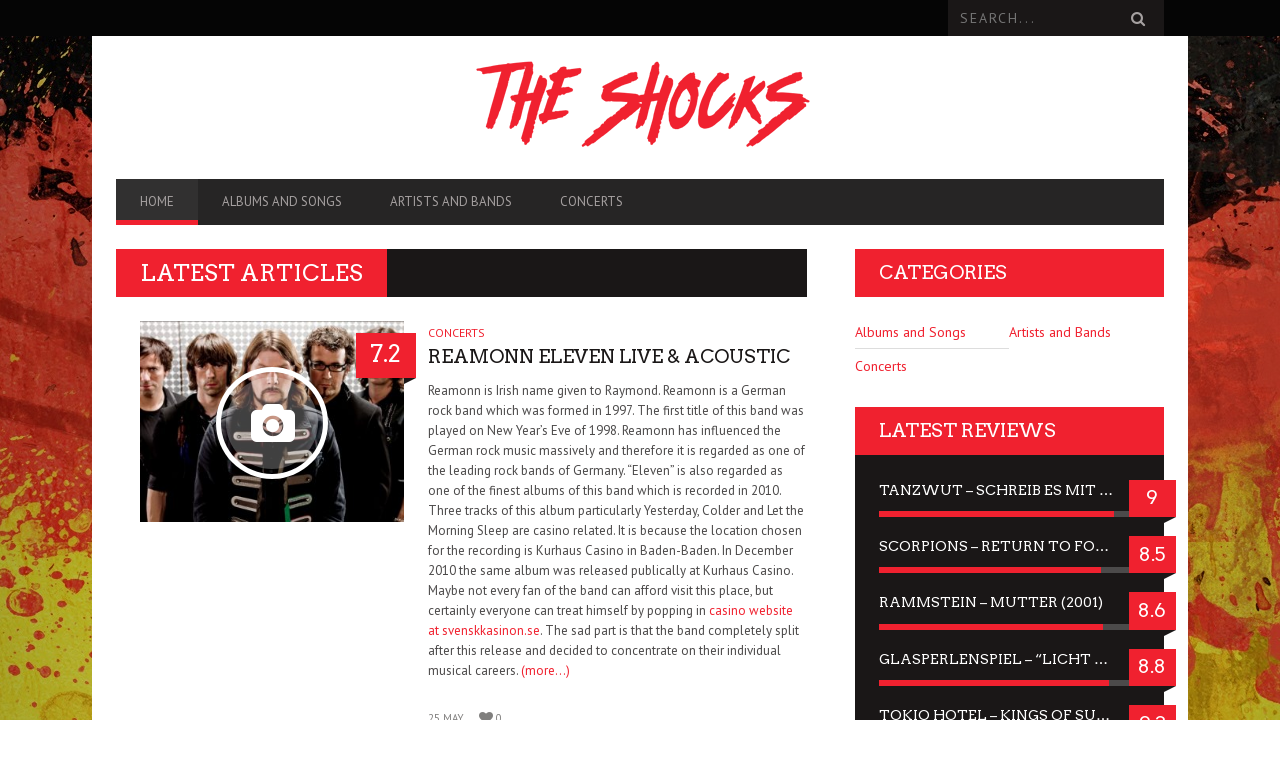

--- FILE ---
content_type: text/html; charset=UTF-8
request_url: https://www.theshocks.de/
body_size: 10742
content:
<!DOCTYPE html>
<!--[if lt IE 7]> <html class="lt-ie9 lt-ie8 lt-ie7" dir="ltr" lang="en-US"> <![endif]-->
<!--[if IE 7]>    <html class="lt-ie9 lt-ie8" dir="ltr" lang="en-US"> <![endif]-->
<!--[if IE 8]>    <html class="lt-ie9" dir="ltr" lang="en-US"> <![endif]-->
<!--[if gt IE 8]><!--> <html dir="ltr" lang="en-US"> <!--<![endif]-->
<head>
<meta http-equiv="content-type" content="text/html; charset=UTF-8">
<meta charset="UTF-8">
<meta name="viewport" content="width=device-width, initial-scale=1">

<link rel="profile" href="https://gmpg.org/xfn/11">

<link rel="pingback" href="https://www.theshocks.de/xmlrpc.php">
<meta http-equiv="X-UA-Compatible" content="IE=edge,chrome=1">

<meta name="HandheldFriendly" content="True">
<meta name="apple-touch-fullscreen" content="yes" />
<meta name="MobileOptimized" content="320">
<link rel="pingback" href="https://www.theshocks.de/xmlrpc.php">

<link href="https://fonts.googleapis.com" rel="preconnect" crossorigin><link href="https://fonts.gstatic.com" rel="preconnect" crossorigin>
		<!-- All in One SEO 4.2.8 - aioseo.com -->
		<title>The Shocks</title>
		<meta name="robots" content="max-image-preview:large" />
		<link rel="canonical" href="https://www.theshocks.de/" />
		<link rel="next" href="https://www.theshocks.de/page/2/" />
		<meta name="generator" content="All in One SEO (AIOSEO) 4.2.8 " />
		<script type="application/ld+json" class="aioseo-schema">
			{"@context":"https:\/\/schema.org","@graph":[{"@type":"BreadcrumbList","@id":"https:\/\/www.theshocks.de\/#breadcrumblist","itemListElement":[{"@type":"ListItem","@id":"https:\/\/www.theshocks.de\/#listItem","position":1,"item":{"@type":"WebPage","@id":"https:\/\/www.theshocks.de\/","name":"Home","url":"https:\/\/www.theshocks.de\/"}}]},{"@type":"CollectionPage","@id":"https:\/\/www.theshocks.de\/#collectionpage","url":"https:\/\/www.theshocks.de\/","name":"The Shocks","inLanguage":"en-US","isPartOf":{"@id":"https:\/\/www.theshocks.de\/#website"},"breadcrumb":{"@id":"https:\/\/www.theshocks.de\/#breadcrumblist"},"about":{"@id":"https:\/\/www.theshocks.de\/#organization"}},{"@type":"Organization","@id":"https:\/\/www.theshocks.de\/#organization","name":"The Shocks","url":"https:\/\/www.theshocks.de\/"},{"@type":"WebSite","@id":"https:\/\/www.theshocks.de\/#website","url":"https:\/\/www.theshocks.de\/","name":"The Shocks","inLanguage":"en-US","publisher":{"@id":"https:\/\/www.theshocks.de\/#organization"},"potentialAction":{"@type":"SearchAction","target":{"@type":"EntryPoint","urlTemplate":"https:\/\/www.theshocks.de\/?s={search_term_string}"},"query-input":"required name=search_term_string"}}]}
		</script>
		<!-- All in One SEO -->

<link rel='dns-prefetch' href='//fonts.googleapis.com' />
<link rel="alternate" type="application/rss+xml" title="The Shocks &raquo; Feed" href="https://www.theshocks.de/feed/" />
<link rel="alternate" type="application/rss+xml" title="The Shocks &raquo; Comments Feed" href="https://www.theshocks.de/comments/feed/" />
<script type="text/javascript">
window._wpemojiSettings = {"baseUrl":"https:\/\/s.w.org\/images\/core\/emoji\/14.0.0\/72x72\/","ext":".png","svgUrl":"https:\/\/s.w.org\/images\/core\/emoji\/14.0.0\/svg\/","svgExt":".svg","source":{"concatemoji":"https:\/\/www.theshocks.de\/wp-includes\/js\/wp-emoji-release.min.js?ver=6.1.1"}};
/*! This file is auto-generated */
!function(e,a,t){var n,r,o,i=a.createElement("canvas"),p=i.getContext&&i.getContext("2d");function s(e,t){var a=String.fromCharCode,e=(p.clearRect(0,0,i.width,i.height),p.fillText(a.apply(this,e),0,0),i.toDataURL());return p.clearRect(0,0,i.width,i.height),p.fillText(a.apply(this,t),0,0),e===i.toDataURL()}function c(e){var t=a.createElement("script");t.src=e,t.defer=t.type="text/javascript",a.getElementsByTagName("head")[0].appendChild(t)}for(o=Array("flag","emoji"),t.supports={everything:!0,everythingExceptFlag:!0},r=0;r<o.length;r++)t.supports[o[r]]=function(e){if(p&&p.fillText)switch(p.textBaseline="top",p.font="600 32px Arial",e){case"flag":return s([127987,65039,8205,9895,65039],[127987,65039,8203,9895,65039])?!1:!s([55356,56826,55356,56819],[55356,56826,8203,55356,56819])&&!s([55356,57332,56128,56423,56128,56418,56128,56421,56128,56430,56128,56423,56128,56447],[55356,57332,8203,56128,56423,8203,56128,56418,8203,56128,56421,8203,56128,56430,8203,56128,56423,8203,56128,56447]);case"emoji":return!s([129777,127995,8205,129778,127999],[129777,127995,8203,129778,127999])}return!1}(o[r]),t.supports.everything=t.supports.everything&&t.supports[o[r]],"flag"!==o[r]&&(t.supports.everythingExceptFlag=t.supports.everythingExceptFlag&&t.supports[o[r]]);t.supports.everythingExceptFlag=t.supports.everythingExceptFlag&&!t.supports.flag,t.DOMReady=!1,t.readyCallback=function(){t.DOMReady=!0},t.supports.everything||(n=function(){t.readyCallback()},a.addEventListener?(a.addEventListener("DOMContentLoaded",n,!1),e.addEventListener("load",n,!1)):(e.attachEvent("onload",n),a.attachEvent("onreadystatechange",function(){"complete"===a.readyState&&t.readyCallback()})),(e=t.source||{}).concatemoji?c(e.concatemoji):e.wpemoji&&e.twemoji&&(c(e.twemoji),c(e.wpemoji)))}(window,document,window._wpemojiSettings);
</script>
<style type="text/css">
img.wp-smiley,
img.emoji {
	display: inline !important;
	border: none !important;
	box-shadow: none !important;
	height: 1em !important;
	width: 1em !important;
	margin: 0 0.07em !important;
	vertical-align: -0.1em !important;
	background: none !important;
	padding: 0 !important;
}
</style>
	<link rel='stylesheet' id='customify-font-stylesheet-0-css' href='https://fonts.googleapis.com/css2?family=Arvo:ital,wght@0,400;0,700;1,400;1,700&#038;family=PT%20Sans:ital,wght@0,400;0,700;1,400;1,700&#038;display=swap' type='text/css' media='all' />
<link rel='stylesheet' id='google-webfonts-css' href='https://fonts.googleapis.com/css?family=Arvo%3A400%2C700%2C400italic%2C700italic%7CPT+Sans%3A400%2C700%2C400italic%2C700italic%7COpen+Sans%3A400%2C700&#038;ver=6.1.1' type='text/css' media='all' />
<link rel='stylesheet' id='wpgrade-main-style-css' href='https://www.theshocks.de/wp-content/themes/bucket/theme-content/css/style.css?ver=1.6.9.1' type='text/css' media='all' />
<style id='wpgrade-main-style-inline-css' type='text/css'>

                        .hN {/*color:white;*/}
body {
    background-image: url(https://www.theshocks.de/wp-content/uploads/2017/01/the-shocks-german-music.jpg);
    background-position: center center;
    background-repeat: no-repeat;
    background-attachment: fixed;
}                    

</style>
<link rel='stylesheet' id='wp-block-library-css' href='https://www.theshocks.de/wp-includes/css/dist/block-library/style.min.css?ver=6.1.1' type='text/css' media='all' />
<link rel='stylesheet' id='classic-theme-styles-css' href='https://www.theshocks.de/wp-includes/css/classic-themes.min.css?ver=1' type='text/css' media='all' />
<style id='global-styles-inline-css' type='text/css'>
body{--wp--preset--color--black: #000000;--wp--preset--color--cyan-bluish-gray: #abb8c3;--wp--preset--color--white: #ffffff;--wp--preset--color--pale-pink: #f78da7;--wp--preset--color--vivid-red: #cf2e2e;--wp--preset--color--luminous-vivid-orange: #ff6900;--wp--preset--color--luminous-vivid-amber: #fcb900;--wp--preset--color--light-green-cyan: #7bdcb5;--wp--preset--color--vivid-green-cyan: #00d084;--wp--preset--color--pale-cyan-blue: #8ed1fc;--wp--preset--color--vivid-cyan-blue: #0693e3;--wp--preset--color--vivid-purple: #9b51e0;--wp--preset--gradient--vivid-cyan-blue-to-vivid-purple: linear-gradient(135deg,rgba(6,147,227,1) 0%,rgb(155,81,224) 100%);--wp--preset--gradient--light-green-cyan-to-vivid-green-cyan: linear-gradient(135deg,rgb(122,220,180) 0%,rgb(0,208,130) 100%);--wp--preset--gradient--luminous-vivid-amber-to-luminous-vivid-orange: linear-gradient(135deg,rgba(252,185,0,1) 0%,rgba(255,105,0,1) 100%);--wp--preset--gradient--luminous-vivid-orange-to-vivid-red: linear-gradient(135deg,rgba(255,105,0,1) 0%,rgb(207,46,46) 100%);--wp--preset--gradient--very-light-gray-to-cyan-bluish-gray: linear-gradient(135deg,rgb(238,238,238) 0%,rgb(169,184,195) 100%);--wp--preset--gradient--cool-to-warm-spectrum: linear-gradient(135deg,rgb(74,234,220) 0%,rgb(151,120,209) 20%,rgb(207,42,186) 40%,rgb(238,44,130) 60%,rgb(251,105,98) 80%,rgb(254,248,76) 100%);--wp--preset--gradient--blush-light-purple: linear-gradient(135deg,rgb(255,206,236) 0%,rgb(152,150,240) 100%);--wp--preset--gradient--blush-bordeaux: linear-gradient(135deg,rgb(254,205,165) 0%,rgb(254,45,45) 50%,rgb(107,0,62) 100%);--wp--preset--gradient--luminous-dusk: linear-gradient(135deg,rgb(255,203,112) 0%,rgb(199,81,192) 50%,rgb(65,88,208) 100%);--wp--preset--gradient--pale-ocean: linear-gradient(135deg,rgb(255,245,203) 0%,rgb(182,227,212) 50%,rgb(51,167,181) 100%);--wp--preset--gradient--electric-grass: linear-gradient(135deg,rgb(202,248,128) 0%,rgb(113,206,126) 100%);--wp--preset--gradient--midnight: linear-gradient(135deg,rgb(2,3,129) 0%,rgb(40,116,252) 100%);--wp--preset--duotone--dark-grayscale: url('#wp-duotone-dark-grayscale');--wp--preset--duotone--grayscale: url('#wp-duotone-grayscale');--wp--preset--duotone--purple-yellow: url('#wp-duotone-purple-yellow');--wp--preset--duotone--blue-red: url('#wp-duotone-blue-red');--wp--preset--duotone--midnight: url('#wp-duotone-midnight');--wp--preset--duotone--magenta-yellow: url('#wp-duotone-magenta-yellow');--wp--preset--duotone--purple-green: url('#wp-duotone-purple-green');--wp--preset--duotone--blue-orange: url('#wp-duotone-blue-orange');--wp--preset--font-size--small: 13px;--wp--preset--font-size--medium: 20px;--wp--preset--font-size--large: 36px;--wp--preset--font-size--x-large: 42px;--wp--preset--spacing--20: 0.44rem;--wp--preset--spacing--30: 0.67rem;--wp--preset--spacing--40: 1rem;--wp--preset--spacing--50: 1.5rem;--wp--preset--spacing--60: 2.25rem;--wp--preset--spacing--70: 3.38rem;--wp--preset--spacing--80: 5.06rem;}:where(.is-layout-flex){gap: 0.5em;}body .is-layout-flow > .alignleft{float: left;margin-inline-start: 0;margin-inline-end: 2em;}body .is-layout-flow > .alignright{float: right;margin-inline-start: 2em;margin-inline-end: 0;}body .is-layout-flow > .aligncenter{margin-left: auto !important;margin-right: auto !important;}body .is-layout-constrained > .alignleft{float: left;margin-inline-start: 0;margin-inline-end: 2em;}body .is-layout-constrained > .alignright{float: right;margin-inline-start: 2em;margin-inline-end: 0;}body .is-layout-constrained > .aligncenter{margin-left: auto !important;margin-right: auto !important;}body .is-layout-constrained > :where(:not(.alignleft):not(.alignright):not(.alignfull)){max-width: var(--wp--style--global--content-size);margin-left: auto !important;margin-right: auto !important;}body .is-layout-constrained > .alignwide{max-width: var(--wp--style--global--wide-size);}body .is-layout-flex{display: flex;}body .is-layout-flex{flex-wrap: wrap;align-items: center;}body .is-layout-flex > *{margin: 0;}:where(.wp-block-columns.is-layout-flex){gap: 2em;}.has-black-color{color: var(--wp--preset--color--black) !important;}.has-cyan-bluish-gray-color{color: var(--wp--preset--color--cyan-bluish-gray) !important;}.has-white-color{color: var(--wp--preset--color--white) !important;}.has-pale-pink-color{color: var(--wp--preset--color--pale-pink) !important;}.has-vivid-red-color{color: var(--wp--preset--color--vivid-red) !important;}.has-luminous-vivid-orange-color{color: var(--wp--preset--color--luminous-vivid-orange) !important;}.has-luminous-vivid-amber-color{color: var(--wp--preset--color--luminous-vivid-amber) !important;}.has-light-green-cyan-color{color: var(--wp--preset--color--light-green-cyan) !important;}.has-vivid-green-cyan-color{color: var(--wp--preset--color--vivid-green-cyan) !important;}.has-pale-cyan-blue-color{color: var(--wp--preset--color--pale-cyan-blue) !important;}.has-vivid-cyan-blue-color{color: var(--wp--preset--color--vivid-cyan-blue) !important;}.has-vivid-purple-color{color: var(--wp--preset--color--vivid-purple) !important;}.has-black-background-color{background-color: var(--wp--preset--color--black) !important;}.has-cyan-bluish-gray-background-color{background-color: var(--wp--preset--color--cyan-bluish-gray) !important;}.has-white-background-color{background-color: var(--wp--preset--color--white) !important;}.has-pale-pink-background-color{background-color: var(--wp--preset--color--pale-pink) !important;}.has-vivid-red-background-color{background-color: var(--wp--preset--color--vivid-red) !important;}.has-luminous-vivid-orange-background-color{background-color: var(--wp--preset--color--luminous-vivid-orange) !important;}.has-luminous-vivid-amber-background-color{background-color: var(--wp--preset--color--luminous-vivid-amber) !important;}.has-light-green-cyan-background-color{background-color: var(--wp--preset--color--light-green-cyan) !important;}.has-vivid-green-cyan-background-color{background-color: var(--wp--preset--color--vivid-green-cyan) !important;}.has-pale-cyan-blue-background-color{background-color: var(--wp--preset--color--pale-cyan-blue) !important;}.has-vivid-cyan-blue-background-color{background-color: var(--wp--preset--color--vivid-cyan-blue) !important;}.has-vivid-purple-background-color{background-color: var(--wp--preset--color--vivid-purple) !important;}.has-black-border-color{border-color: var(--wp--preset--color--black) !important;}.has-cyan-bluish-gray-border-color{border-color: var(--wp--preset--color--cyan-bluish-gray) !important;}.has-white-border-color{border-color: var(--wp--preset--color--white) !important;}.has-pale-pink-border-color{border-color: var(--wp--preset--color--pale-pink) !important;}.has-vivid-red-border-color{border-color: var(--wp--preset--color--vivid-red) !important;}.has-luminous-vivid-orange-border-color{border-color: var(--wp--preset--color--luminous-vivid-orange) !important;}.has-luminous-vivid-amber-border-color{border-color: var(--wp--preset--color--luminous-vivid-amber) !important;}.has-light-green-cyan-border-color{border-color: var(--wp--preset--color--light-green-cyan) !important;}.has-vivid-green-cyan-border-color{border-color: var(--wp--preset--color--vivid-green-cyan) !important;}.has-pale-cyan-blue-border-color{border-color: var(--wp--preset--color--pale-cyan-blue) !important;}.has-vivid-cyan-blue-border-color{border-color: var(--wp--preset--color--vivid-cyan-blue) !important;}.has-vivid-purple-border-color{border-color: var(--wp--preset--color--vivid-purple) !important;}.has-vivid-cyan-blue-to-vivid-purple-gradient-background{background: var(--wp--preset--gradient--vivid-cyan-blue-to-vivid-purple) !important;}.has-light-green-cyan-to-vivid-green-cyan-gradient-background{background: var(--wp--preset--gradient--light-green-cyan-to-vivid-green-cyan) !important;}.has-luminous-vivid-amber-to-luminous-vivid-orange-gradient-background{background: var(--wp--preset--gradient--luminous-vivid-amber-to-luminous-vivid-orange) !important;}.has-luminous-vivid-orange-to-vivid-red-gradient-background{background: var(--wp--preset--gradient--luminous-vivid-orange-to-vivid-red) !important;}.has-very-light-gray-to-cyan-bluish-gray-gradient-background{background: var(--wp--preset--gradient--very-light-gray-to-cyan-bluish-gray) !important;}.has-cool-to-warm-spectrum-gradient-background{background: var(--wp--preset--gradient--cool-to-warm-spectrum) !important;}.has-blush-light-purple-gradient-background{background: var(--wp--preset--gradient--blush-light-purple) !important;}.has-blush-bordeaux-gradient-background{background: var(--wp--preset--gradient--blush-bordeaux) !important;}.has-luminous-dusk-gradient-background{background: var(--wp--preset--gradient--luminous-dusk) !important;}.has-pale-ocean-gradient-background{background: var(--wp--preset--gradient--pale-ocean) !important;}.has-electric-grass-gradient-background{background: var(--wp--preset--gradient--electric-grass) !important;}.has-midnight-gradient-background{background: var(--wp--preset--gradient--midnight) !important;}.has-small-font-size{font-size: var(--wp--preset--font-size--small) !important;}.has-medium-font-size{font-size: var(--wp--preset--font-size--medium) !important;}.has-large-font-size{font-size: var(--wp--preset--font-size--large) !important;}.has-x-large-font-size{font-size: var(--wp--preset--font-size--x-large) !important;}
.wp-block-navigation a:where(:not(.wp-element-button)){color: inherit;}
:where(.wp-block-columns.is-layout-flex){gap: 2em;}
.wp-block-pullquote{font-size: 1.5em;line-height: 1.6;}
</style>
<link rel='stylesheet' id='pixlikes-plugin-styles-css' href='https://www.theshocks.de/wp-content/plugins/pixlikes/css/public.css?ver=1.0.0' type='text/css' media='all' />
<style id='pixlikes-plugin-styles-inline-css' type='text/css'>
.animate i:after {-webkit-transition: all 1000ms;-moz-transition: all 1000ms;-o-transition: all 1000ms;transition: all 1000ms; }
</style>
<link rel='stylesheet' id='parent-style-css' href='https://www.theshocks.de/wp-content/themes/bucket/style.css?ver=6.1.1' type='text/css' media='all' />
<link rel='stylesheet' id='child-style-css' href='https://www.theshocks.de/wp-content/themes/child-theme-for-blog/style.css?ver=6.1.1' type='text/css' media='all' />
<script type='text/javascript' src='https://www.theshocks.de/wp-includes/js/jquery/jquery.min.js?ver=3.6.1' id='jquery-core-js'></script>
<script type='text/javascript' src='https://www.theshocks.de/wp-includes/js/jquery/jquery-migrate.min.js?ver=3.3.2' id='jquery-migrate-js'></script>
<link rel="https://api.w.org/" href="https://www.theshocks.de/wp-json/" /><link rel="EditURI" type="application/rsd+xml" title="RSD" href="https://www.theshocks.de/xmlrpc.php?rsd" />
<link rel="wlwmanifest" type="application/wlwmanifest+xml" href="https://www.theshocks.de/wp-includes/wlwmanifest.xml" />
<meta name="description" content="" />
<link rel="canonical" href="https://www.theshocks.de" />
<!-- facebook open graph stuff -->

<meta property="og:site_name" content="The Shocks"/>
<meta property="og:url" content="https://www.theshocks.de"/>
<meta property="og:title" content="The Shocks" />
<!-- end facebook open graph --><!-- google +1 tags -->

<!-- end google +1 tags --><link rel="icon" href="https://www.theshocks.de/wp-content/uploads/2019/07/theshocks.png" sizes="32x32" />
<link rel="icon" href="https://www.theshocks.de/wp-content/uploads/2019/07/theshocks.png" sizes="192x192" />
<link rel="apple-touch-icon" href="https://www.theshocks.de/wp-content/uploads/2019/07/theshocks.png" />
<meta name="msapplication-TileImage" content="https://www.theshocks.de/wp-content/uploads/2019/07/theshocks.png" />
			<style id="customify_output_style">
				a, blockquote, .small-link, .tabs__nav a.current,
 .popular-posts__time a.current, .tabs__nav a:hover,
 .popular-posts__time a:hover, .widget--footer__title em,
 .widget_rss .widget--footer__title .hN,
 .widget_rss .widget--footer__title .article__author-name,
 .widget_rss .widget--footer__title .comment__author-name,
 .widget_rss .widget--footer__title .widget_calendar caption,
 .widget_calendar .widget_rss .widget--footer__title caption,
 .widget_rss .widget--footer__title .score__average-wrapper,
 .widget_rss .widget--footer__title .score__label,
 .article--billboard-small .small-link em,
 .article--billboard-small .post-nav-link__label em,
 .article--billboard-small .author__social-link em,
 .small-link, .post-nav-link__label, .author__social-link,
 .article--thumb__title a:hover,
 .widget_wpgrade_twitter_widget .widget--footer__title h3:before,
 a:hover > .pixcode--icon,
 .score__pros__title, .score__cons__title,
 .comments-area-title .hN em,
 .comment__author-name, .woocommerce .amount,
 .panel__title em, .woocommerce .star-rating span:before,
 .woocommerce-page .star-rating span:before{
		color: #f0212f;
}
.heading--main .hN, .widget--sidebar__title,
 .pagination .pagination-item--current span,.pagination .current, .single .pagination span,
 .pagination li a:hover, .pagination li span:hover,
 .rsNavSelected, .badge, .progressbar__progress,
 .btn:hover, .comments_add-comment:hover,
 .form-submit #comment-submit:hover,
 .widget_tag_cloud a:hover, .btn--primary,
 .comments_add-comment, .form-submit #comment-submit,
 a:hover > .pixcode--icon.circle, a:hover > .pixcode--icon.square,
 .article--list__link:hover .badge, .score__average-wrapper,
 .site__stats .stat__value:after, .site__stats .stat__title:after,
 .btn--add-to-cart, .social-icon-link:hover .square, .social-icon-link:focus .square,
 .social-icon-link:active .square,
 .site__stats .stat__value:after, .site__stats .stat__title:after{
		background-color: #f0212f;
}
.woocommerce ul.products li.product a:hover img{
		border-bottom-color: #f0212f;
}
ol{
		border-left-color: #f0212f;
}
nav a { font-size: 13px; }
.article, .single .main, .page .main,
 .comment__content,
 .footer__widget-area { font-size: 13px; }
body, .article, .single .main, .page .main,
 .comment__content,
 .footer__widget-area { line-height: 1.6; }

@media only screen and (min-width: 900px) { 

	.nav--main li:hover, .nav--main li.current-menu-item{
		border-bottom-color: #f0212f;
}

}

@media  only screen and (min-width: 900px) { 

	.back-to-top a:hover:after, .back-to-top a:hover:before{
		border-color: #f0212f;
}

}

@media only screen and (min-width: 900px)  { 

	.article--billboard > a:hover .article__title:before,
 .article--billboard > a:hover .article--list__title:before,
 .article--billboard > a:hover .latest-comments__title:before,
 .article--grid__header:hover .article--grid__title h3,
 .article--grid__header:hover .article--grid__title:after{
		background-color: #f0212f;
}

}
			</style>
			<style id="customify_fonts_output">
	
.badge, h1, h2, h3, h4, h5, h6, hgroup, .hN, .article__author-name, .comment__author-name, .score__average-wrapper, .score__label, .widget_calendar caption, blockquote, .tabs__nav, .popular-posts__time, .heading .hN, .widget--sidebar__title .hN, .widget--footer__title .hN, .heading .article__author-name, .widget--sidebar__title .article__author-name, .widget--footer__title .article__author-name, .heading .comment__author-name, .widget--sidebar__title .comment__author-name, .widget--footer__title .comment__author-name, .heading .score__average-wrapper, .widget--sidebar__title .score__average-wrapper, .widget--footer__title .score__average-wrapper, .heading .score__label, .widget--sidebar__title .score__label, .widget--footer__title .score__label, .heading .widget_calendar caption, .widget_calendar .heading caption, .widget--sidebar__title .widget_calendar caption, .widget_calendar .widget--sidebar__title caption, .widget--footer__title .widget_calendar caption, .widget_calendar .widget--footer__title caption, .score-box--after-text, .latest-comments__author, .review__title, .share-total__value, .pagination li a, .pagination li span, .heading span.archive__side-title {
font-family: Arvo;
font-weight: 400;
}


nav {
font-family: "PT Sans";
font-weight: 400;
}


html, .wp-caption-text, .small-link, .post-nav-link__label, .author__social-link, .comment__links, .score__desc {
font-family: "PT Sans";
font-weight: 400;
}

</style>
					<style type="text/css" id="wp-custom-css">
			.container {
    background: #fff;
}		</style>
		<script type="text/javascript">
;(function($){
                                            
})(jQuery);
</script>
</head>
<body data-rsssl=1 class="home blog  layout--boxed" itemscope itemtype="http://schema.org/WebPage">
    <div class="pace">
        <div class="pace-activity"></div>
    </div>
    <div id="page">
        <nav class="navigation  navigation--mobile  overthrow">
            <h2 class="accessibility">Primary Mobile Navigation</h2>
            <div class="search-form  push-half--top  push--bottom  soft--bottom">
                <form class="form-search" method="get" action="https://www.theshocks.de/" role="search">
    <input class="search-query" type="text" name="s" id="s" placeholder="Search..." autocomplete="off" value="" /><!--
    --><button class="btn search-submit" id="searchsubmit"><i class="icon-search"></i></button>
</form>            </div>
            <ul id="menu-header-menu" class="nav  nav--main"><li id="menu-item-717" class="menu-item menu-item-type-custom menu-item-object-custom current-menu-item current_page_item menu-item-717"><a href="/" aria-current="page">Home</a></li>
<li id="menu-item-714" class="menu-item menu-item-type-taxonomy menu-item-object-category menu-item-714"><a href="https://www.theshocks.de/kategorie/albums/">Albums and Songs</a></li>
<li id="menu-item-715" class="menu-item menu-item-type-taxonomy menu-item-object-category menu-item-715"><a href="https://www.theshocks.de/kategorie/artists/">Artists and Bands</a></li>
<li id="menu-item-716" class="menu-item menu-item-type-taxonomy menu-item-object-category menu-item-716"><a href="https://www.theshocks.de/kategorie/concerts/">Concerts</a></li>
</ul>        </nav>
        <div class="wrapper">
            <header class="header header--type3">

    <nav class="navigation  navigation--top">

        <div class="container">
            <h2 class="accessibility">Secondary Navigation</h2>
            
            <div class="grid">
                <div class="grid__item one-half">
                                    </div><!--
             --><div class="grid__item one-half text--right">
                    <ul class="header-bar header-bar--top nav flush--bottom"><!--
                     --><li></li><!--
                     --><li></li><!--
                                             --><li><form class="form-search" method="get" action="https://www.theshocks.de/" role="search">
    <input class="search-query" type="text" name="s" id="s" placeholder="Search..." autocomplete="off" value="" /><!--
    --><button class="btn search-submit" id="searchsubmit"><i class="icon-search"></i></button>
</form></li><!--
                                         --></ul>
                </div>
            </div>
        </div>

    </nav>

    <div class="container">

        <div class="site-header flexbox">
            <div class="site-header__branding  flexbox__item  one-whole">
                    <a class="site-logo  site-logo--image  " href="https://www.theshocks.de" title="The Shocks">
                <img src="https://www.theshocks.de/wp-content/uploads/2017/01/theshocks.png"  rel="logo" alt="The Shocks"/>
    </a>

            </div>

        </div>
        
        <div class="site-navigation__trigger js-nav-trigger"><span class="nav-icon"></span></div>                

        <hr class="nav-top-separator separator separator--subsection flush--bottom" />
		
        <nav class="navigation  navigation--main  js-navigation--main">
            <h2 class="accessibility">Primary Navigation</h2>
            <div class="nav--main__wrapper  js-sticky">
                <ul id="menu-header-menu-1" class="nav  nav--main  js-nav--main">
<li id="nav--top__item-717" class="nav__item depth-0 menu-item menu-item-type-custom menu-item-object-custom current-menu-item current_page_item hidden"><a href="/" class="menu-link main-menu-link">Home</a></li>
<li id="nav--top__item-714" class="nav__item depth-0 menu-item menu-item-type-taxonomy menu-item-object-category hidden"><a href="https://www.theshocks.de/kategorie/albums/" class="menu-link main-menu-link">Albums and Songs</a></li>
<li id="nav--top__item-715" class="nav__item depth-0 menu-item menu-item-type-taxonomy menu-item-object-category hidden"><a href="https://www.theshocks.de/kategorie/artists/" class="menu-link main-menu-link">Artists and Bands</a></li>
<li id="nav--top__item-716" class="nav__item depth-0 menu-item menu-item-type-taxonomy menu-item-object-category hidden"><a href="https://www.theshocks.de/kategorie/concerts/" class="menu-link main-menu-link">Concerts</a></li>
</ul>            </div>
        </nav>

    </div>

</header><!-- .header -->
<div id="main" class="container container--main">
    <div class="grid">
        <div class="grid__item  two-thirds  palm-one-whole">
                            <div class="heading  heading--main">
                    <h2 class="hN">Latest Articles</h2>
                </div>

	            
	            <div class="classic">
                    <!--
                        --><div class="masonry__item"><article class="article article--thumb media flush--bottom grid post-1244 post type-post status-publish format-image has-post-thumbnail sticky hentry category-concerts post_format-post-format-image">
	<div class="media__img--rev grid__item five-twelfths palm-one-whole">
					<a href="https://www.theshocks.de/reamonn-eleven-live-acoustic/" class="image-wrap" style="padding-top: 76.417910447761%">
				<img src="https://www.theshocks.de/wp-content/uploads/2017/05/reamonn_band-335x256.jpg" alt="Reamonn Eleven Live &#038; Acoustic"/>
			</a>
						<div class="post-format-icon  post-format-icon__icon">
			<i class="icon-camera"></i>
		</div>
				<div class="badge  badge--article">7.2 <span class="badge__text"></span></div>
			</div>
	<div class="media__body grid__item seven-twelfths palm-one-whole">
		<div class="article__category"><a class="small-link" href="https://www.theshocks.de/kategorie/concerts/" title="View all posts in Concerts">Concerts</a></div>		<div class="article__title  article--thumb__title">
			<a href="https://www.theshocks.de/reamonn-eleven-live-acoustic/"><h3 class="hN">Reamonn Eleven Live &#038; Acoustic</h3></a>
		</div>
		<div class="article--grid__body">
	        <div class="article__content">
	            <p>Reamonn is Irish name given to Raymond. Reamonn is a German rock band which was formed in 1997. The first title of this band was played on New Year&#8217;s Eve of 1998. Reamonn has influenced the German rock music massively and therefore it is regarded as one of the leading rock bands of Germany. &#8220;Eleven&#8221; is also regarded as one of the finest albums of this band which is recorded in 2010. Three tracks of this album particularly Yesterday, Colder and Let the Morning Sleep are casino related. It is because the location chosen for the recording is Kurhaus Casino in Baden-Baden. In December 2010 the same album was released publically at Kurhaus Casino. Maybe not every fan of the band can afford visit this place, but certainly everyone can treat himself by popping in <a href="https://www.svenskkasinon.se/">casino website at svenskkasinon.se</a>. The sad part is that the band completely split after this release and decided to concentrate on their individual musical careers. <a href="https://www.theshocks.de/reamonn-eleven-live-acoustic/" class="more-link"><span aria-label="Continue reading Reamonn Eleven Live &#038; Acoustic">(more&hellip;)</span></a></p>
	        </div>
	    </div>
	    <ul class="nav  article__meta-links">
			<li class="xpost_date"><i class="icon-time"></i> 25 May</li>
									<li class="xpost_likes"><i class="icon-heart"></i> 0</li>
					</ul>
	</div>
</article>
<hr class="separator  separator--subsection">
</div><!--
                 --><!--
                        --><div class="masonry__item"><article class="article article--thumb media flush--bottom grid post-1278 post type-post status-publish format-standard has-post-thumbnail hentry category-albums">
	<div class="media__img--rev grid__item five-twelfths palm-one-whole">
					<a href="https://www.theshocks.de/tanzwut-schreib-es-mit-blut-2016/" class="image-wrap" style="padding-top: 76.417910447761%">
				<img src="https://www.theshocks.de/wp-content/uploads/2018/07/tanzwut-schreib-es-mit-blut-2016-335x256.jpg" alt="Tanzwut &#8211; Schreib es mit Blut (2016)"/>
			</a>
							<div class="badge  badge--article">9 <span class="badge__text"></span></div>
			</div>
	<div class="media__body grid__item seven-twelfths palm-one-whole">
		<div class="article__category"><a class="small-link" href="https://www.theshocks.de/kategorie/albums/" title="View all posts in Albums and Songs">Albums and Songs</a></div>		<div class="article__title  article--thumb__title">
			<a href="https://www.theshocks.de/tanzwut-schreib-es-mit-blut-2016/"><h3 class="hN">Tanzwut &#8211; Schreib es mit Blut (2016)</h3></a>
		</div>
		<div class="article--grid__body">
	        <div class="article__content">
	            &#8220;Schreib es mit Blut&#8221; is the tenth full-size work of the band in the record. In this album, we can already find a nostalgic electro-folk charm of the first Tanzwut..	        </div>
	    </div>
	    <ul class="nav  article__meta-links">
			<li class="xpost_date"><i class="icon-time"></i> 30 Jul</li>
									<li class="xpost_likes"><i class="icon-heart"></i> 0</li>
					</ul>
	</div>
</article>
<hr class="separator  separator--subsection">
</div><!--
                 --><!--
                        --><div class="masonry__item"><article class="article article--thumb media flush--bottom grid post-1272 post type-post status-publish format-standard has-post-thumbnail hentry category-albums">
	<div class="media__img--rev grid__item five-twelfths palm-one-whole">
					<a href="https://www.theshocks.de/scorpions-return-to-forever-2015/" class="image-wrap" style="padding-top: 76.417910447761%">
				<img src="https://www.theshocks.de/wp-content/uploads/2018/07/scorpions-return-to-forever-335x256.jpg" alt="Scorpions &#8211; Return to Forever (2015)"/>
			</a>
							<div class="badge  badge--article">8.5 <span class="badge__text"></span></div>
			</div>
	<div class="media__body grid__item seven-twelfths palm-one-whole">
		<div class="article__category"><a class="small-link" href="https://www.theshocks.de/kategorie/albums/" title="View all posts in Albums and Songs">Albums and Songs</a></div>		<div class="article__title  article--thumb__title">
			<a href="https://www.theshocks.de/scorpions-return-to-forever-2015/"><h3 class="hN">Scorpions &#8211; Return to Forever (2015)</h3></a>
		</div>
		<div class="article--grid__body">
	        <div class="article__content">
	            No matter how many times &#8220;Scorpions&#8221; were saying goodbye to the big stage, music still does not give them peace, the fire in their souls does not go out, which..	        </div>
	    </div>
	    <ul class="nav  article__meta-links">
			<li class="xpost_date"><i class="icon-time"></i> 29 Jul</li>
									<li class="xpost_likes"><i class="icon-heart"></i> 0</li>
					</ul>
	</div>
</article>
<hr class="separator  separator--subsection">
</div><!--
                 --><!--
                        --><div class="masonry__item"><article class="article article--thumb media flush--bottom grid post-1267 post type-post status-publish format-standard has-post-thumbnail hentry category-albums">
	<div class="media__img--rev grid__item five-twelfths palm-one-whole">
					<a href="https://www.theshocks.de/rammstein-mutter-2001/" class="image-wrap" style="padding-top: 76.417910447761%">
				<img src="https://www.theshocks.de/wp-content/uploads/2018/07/rammstein-mutter-335x256.jpg" alt="Rammstein &#8211; Mutter (2001)"/>
			</a>
							<div class="badge  badge--article">8.6 <span class="badge__text"></span></div>
			</div>
	<div class="media__body grid__item seven-twelfths palm-one-whole">
		<div class="article__category"><a class="small-link" href="https://www.theshocks.de/kategorie/albums/" title="View all posts in Albums and Songs">Albums and Songs</a></div>		<div class="article__title  article--thumb__title">
			<a href="https://www.theshocks.de/rammstein-mutter-2001/"><h3 class="hN">Rammstein &#8211; Mutter (2001)</h3></a>
		</div>
		<div class="article--grid__body">
	        <div class="article__content">
	            The third studio album of German superstar metal band Rammstein became a difficult for the band and at the same time pressure test. After the super-successful &#8220;Sehnsucht&#8221; [1997] and the..	        </div>
	    </div>
	    <ul class="nav  article__meta-links">
			<li class="xpost_date"><i class="icon-time"></i> 28 Jul</li>
									<li class="xpost_likes"><i class="icon-heart"></i> 0</li>
					</ul>
	</div>
</article>
<hr class="separator  separator--subsection">
</div><!--
                 --><!--
                        --><div class="masonry__item"><article class="article article--thumb media flush--bottom grid post-1263 post type-post status-publish format-standard has-post-thumbnail hentry category-albums">
	<div class="media__img--rev grid__item five-twelfths palm-one-whole">
					<a href="https://www.theshocks.de/glasperlenspiel-licht-schatten-2018/" class="image-wrap" style="padding-top: 76.417910447761%">
				<img src="https://www.theshocks.de/wp-content/uploads/2018/07/glasperlenspiel-licht-and-schatten-335x256.jpg" alt="Glasperlenspiel &#8211; &#8220;Licht &#038; Schatten&#8221; (2018)"/>
			</a>
							<div class="badge  badge--article">8.8 <span class="badge__text"></span></div>
			</div>
	<div class="media__body grid__item seven-twelfths palm-one-whole">
		<div class="article__category"><a class="small-link" href="https://www.theshocks.de/kategorie/albums/" title="View all posts in Albums and Songs">Albums and Songs</a></div>		<div class="article__title  article--thumb__title">
			<a href="https://www.theshocks.de/glasperlenspiel-licht-schatten-2018/"><h3 class="hN">Glasperlenspiel &#8211; &#8220;Licht &#038; Schatten&#8221; (2018)</h3></a>
		</div>
		<div class="article--grid__body">
	        <div class="article__content">
	            &#8220;Licht und Schatten&#8221;? is the 4th studio album of German electro-pop duo Glasperlenspiel. In the new album called Licht &amp; Schatten, Glasperlenspiel has enriched their immediately recognizable signature mix of..	        </div>
	    </div>
	    <ul class="nav  article__meta-links">
			<li class="xpost_date"><i class="icon-time"></i> 27 Jul</li>
									<li class="xpost_likes"><i class="icon-heart"></i> 0</li>
					</ul>
	</div>
</article>
<hr class="separator  separator--subsection">
</div><!--
                 --><!--
                        --><div class="masonry__item"><article class="article article--thumb media flush--bottom grid post-1255 post type-post status-publish format-standard has-post-thumbnail hentry category-albums">
	<div class="media__img--rev grid__item five-twelfths palm-one-whole">
					<a href="https://www.theshocks.de/tokio-hotel-kings-of-suburbia-2014/" class="image-wrap" style="padding-top: 76.417910447761%">
				<img src="https://www.theshocks.de/wp-content/uploads/2018/07/tokio-hotel-kings-of-suburbia-2014-335x256.jpg" alt="Tokio Hotel &#8211; Kings Of Suburbia (2014)"/>
			</a>
							<div class="badge  badge--article">9.3 <span class="badge__text"></span></div>
			</div>
	<div class="media__body grid__item seven-twelfths palm-one-whole">
		<div class="article__category"><a class="small-link" href="https://www.theshocks.de/kategorie/albums/" title="View all posts in Albums and Songs">Albums and Songs</a></div>		<div class="article__title  article--thumb__title">
			<a href="https://www.theshocks.de/tokio-hotel-kings-of-suburbia-2014/"><h3 class="hN">Tokio Hotel &#8211; Kings Of Suburbia (2014)</h3></a>
		</div>
		<div class="article--grid__body">
	        <div class="article__content">
	            &#8220;Kings of Suburbia&#8221; is the fourth studio album and the third studio album written in English by the German band Tokio Hotel, released on October 3rd in Germany and on..	        </div>
	    </div>
	    <ul class="nav  article__meta-links">
			<li class="xpost_date"><i class="icon-time"></i> 25 Jul</li>
									<li class="xpost_likes"><i class="icon-heart"></i> 0</li>
					</ul>
	</div>
</article>
<hr class="separator  separator--subsection">
</div><!--
                 -->                </div>
				<ol class="nav pagination"><li><span aria-current="page" class="page-numbers current">1</span></li><!--
--><li><a class="page-numbers" href="https://www.theshocks.de/page/2/">2</a></li><!--
--><li><a class="page-numbers" href="https://www.theshocks.de/page/3/">3</a></li><!--
--><li><span class="page-numbers dots">&hellip;</span></li><!--
--><li><a class="page-numbers" href="https://www.theshocks.de/page/10/">10</a></li><!--
--><li><a class="next page-numbers" href="https://www.theshocks.de/page/2/">Next</a></li></ol>        </div><!--
        
     --><div class="grid__item  one-third  palm-one-whole  sidebar">
            <div id="categories-2" class="widget  widget--main widget_categories"><div class="widget__title  widget--sidebar__title"><h2 class="hN">Categories</h2></div>
			<ul>
					<li class="cat-item cat-item-56"><a href="https://www.theshocks.de/kategorie/albums/">Albums and Songs</a>
</li>
	<li class="cat-item cat-item-23"><a href="https://www.theshocks.de/kategorie/artists/">Artists and Bands</a>
</li>
	<li class="cat-item cat-item-1"><a href="https://www.theshocks.de/kategorie/concerts/">Concerts</a>
</li>
			</ul>

			</div><div id="wpgrade_latest_reviews-2" class="widget  widget--main widget_wpgrade_latest_reviews">							<div class="widget__title  widget--sidebar__title  flush--bottom">
					<h2 class="hN">Latest Reviews</h2>
				</div>
						<ol class="reviews">
									<li class="review">
						<article>
							<a class="review__title" href="https://www.theshocks.de/tanzwut-schreib-es-mit-blut-2016/">Tanzwut &#8211; Schreib es mit Blut (2016)</a>
														<span class="badge  badge--review">9</span>
							<div class="progressbar"><div class="progressbar__progress" style="width: 90%;"></div></div>
						</article>
					</li>
									<li class="review">
						<article>
							<a class="review__title" href="https://www.theshocks.de/scorpions-return-to-forever-2015/">Scorpions &#8211; Return to Forever (2015)</a>
														<span class="badge  badge--review">8.5</span>
							<div class="progressbar"><div class="progressbar__progress" style="width: 85%;"></div></div>
						</article>
					</li>
									<li class="review">
						<article>
							<a class="review__title" href="https://www.theshocks.de/rammstein-mutter-2001/">Rammstein &#8211; Mutter (2001)</a>
														<span class="badge  badge--review">8.6</span>
							<div class="progressbar"><div class="progressbar__progress" style="width: 86%;"></div></div>
						</article>
					</li>
									<li class="review">
						<article>
							<a class="review__title" href="https://www.theshocks.de/glasperlenspiel-licht-schatten-2018/">Glasperlenspiel &#8211; &#8220;Licht &#038; Schatten&#8221; (2018)</a>
														<span class="badge  badge--review">8.8</span>
							<div class="progressbar"><div class="progressbar__progress" style="width: 88%;"></div></div>
						</article>
					</li>
									<li class="review">
						<article>
							<a class="review__title" href="https://www.theshocks.de/tokio-hotel-kings-of-suburbia-2014/">Tokio Hotel &#8211; Kings Of Suburbia (2014)</a>
														<span class="badge  badge--review">9.3</span>
							<div class="progressbar"><div class="progressbar__progress" style="width: 93%;"></div></div>
						</article>
					</li>
							</ol>
		</div>        </div>

    </div>
</div>
    
   
    </div><!-- .wrapper --> 
    
        <div class="site__stats">
        <div class="container">
        
                        <div class="back-to-top"><a href="#page">Back to Top</a></div>
                    </div>
    </div>
        
    <footer class="site__footer">
        
        <h2 class="accessibility"></h2>
		
    	
            <div class="footer__sidebar">

                <div class="container">
                    
                    <div class="footer__widget-area  grid"><!--
                                                                                         --></div>
                    
                    <div class="footer__widget-area  grid"><!--

                                                 --><div class="grid__item two-thirds  palm-one-whole">
                                <div id="text-2" class="widget  widget-area__second  widget--footer widget_text"><div class="widget__title  widget--footer__title"><h3 class="hN">What is this site about?</h3></div>			<div class="textwidget"><p>"Willkommen" to all of connoisseurs of German music and others! Here you can find tracks, albums and artists that can become your new favourites!<br />
Germany culture is famous for its rock music, however it's rich not only in representatives of this genre, but in many others.<br />
So use the search or tags and discover your next best playlist resident from German land! =)</p>
</div>
		</div>                            </div><!--
                        
                                                    --><div class="grid__item one-third  palm-one-whole">
                                <div id="rss-3" class="widget  widget-area__second  widget--footer widget_rss"><div class="widget__title  widget--footer__title"><h3 class="hN"><a class="rsswidget rss-widget-feed" href="https://www.rockhard.de/news/rss.xml"><img class="rss-widget-icon" style="border:0" width="14" height="14" src="https://www.theshocks.de/wp-includes/images/rss.png" alt="RSS" loading="lazy" /></a> <a class="rsswidget rss-widget-title" href="">News from RockHard</a></h3></div></div>                            </div><!--
                                                
                 --></div>

                </div>

            </div>

    			
        <div class="footer__copyright">
            <div class="container">
                <div class="flexbox">
                    <div class="footer-copyright flexbox__item">&copy; Copyright 2026 - The Shocks. All Rights Reserved.</div>
                    <div class="footer-menu flexbox__item "></div>
                </div>
            </div>
        </div>

    </footer><!-- .site__footer -->
    
    </div><!-- #page -->
					<script>
						let customifyTriggerFontsLoadedEvents = function() {
							// Trigger the 'wf-active' event, just like Web Font Loader would do.
							window.dispatchEvent(new Event('wf-active'));
							// Add the 'wf-active' class on the html element, just like Web Font Loader would do.
							document.getElementsByTagName('html')[0].classList.add('wf-active');
						}

						// Try to use the modern FontFaceSet browser APIs.
						if ( typeof document.fonts !== 'undefined' && typeof document.fonts.ready !== 'undefined' ) {
							document.fonts.ready.then(customifyTriggerFontsLoadedEvents);
						} else {
							// Fallback to just waiting a little bit and then triggering the events for older browsers.
							window.addEventListener('load', function() {
								setTimeout( customifyTriggerFontsLoadedEvents, 300 );
							});
						}
					</script>
					<script type='text/javascript' src='https://pxgcdn.com/js/rs/9.5.7/index.js?ver=6.1.1' id='bucket-vendor-scripts-1-js'></script>
<script type='text/javascript' id='wpgrade-main-scripts-js-extra'>
/* <![CDATA[ */
var ajaxurl = "https:\/\/www.theshocks.de\/wp-admin\/admin-ajax.php";
var sharrre_urlCurl = "https:\/\/www.theshocks.de\/wp-content\/themes\/bucket\/theme-content\/js\/sharrre.php";
var objectl10n = {"tPrev":"Previous (Left arrow key)","tNext":"Next (Right arrow key)","tCounter":"of"};
var theme_name = "bucket";
/* ]]> */
</script>
<script type='text/javascript' src='https://www.theshocks.de/wp-content/themes/bucket/theme-content/js/main.js?ver=1.6.9.1' id='wpgrade-main-scripts-js'></script>
<script type='text/javascript' id='pixlikes-plugin-script-js-extra'>
/* <![CDATA[ */
var locals = {"ajax_url":"https:\/\/www.theshocks.de\/wp-admin\/admin-ajax.php","ajax_nounce":"adee377359","load_likes_with_ajax":"","already_voted_msg":"You already voted!","like_on_action":"click","hover_time":"1000","free_votes":""};
/* ]]> */
</script>
<script type='text/javascript' src='https://www.theshocks.de/wp-content/plugins/pixlikes/js/public.js?ver=1.0.0' id='pixlikes-plugin-script-js'></script>
<script type="text/javascript">
;(function($){
                                            
})(jQuery);
</script>
<script defer src="https://static.cloudflareinsights.com/beacon.min.js/vcd15cbe7772f49c399c6a5babf22c1241717689176015" integrity="sha512-ZpsOmlRQV6y907TI0dKBHq9Md29nnaEIPlkf84rnaERnq6zvWvPUqr2ft8M1aS28oN72PdrCzSjY4U6VaAw1EQ==" data-cf-beacon='{"version":"2024.11.0","token":"685e07b0a0c3473a8b14b762a951e7f1","r":1,"server_timing":{"name":{"cfCacheStatus":true,"cfEdge":true,"cfExtPri":true,"cfL4":true,"cfOrigin":true,"cfSpeedBrain":true},"location_startswith":null}}' crossorigin="anonymous"></script>
</body>
</html>

--- FILE ---
content_type: text/css
request_url: https://www.theshocks.de/wp-content/themes/bucket/style.css?ver=6.1.1
body_size: 418
content:
/*
Theme Name: Bucket
Theme URI: https://demos.pixelgrade.com/bucket
Author: Pixelgrade
Author URI: https://pixelgrade.com
Description:  BUCKET is an indispensable Magazine Style WordPress Theme aimed at providing you with an easy-to-use tool to share your discoveries and showcase the latest findings.
Version: 10.6.9.1
License: GNU General Public License v2 or later
License URI: http://www.gnu.org/licenses/gpl-2.0.html
Text Domain: bucket
Tags: black, orange, light, one-column, two-columns, right-sidebar, flexible-width, custom-header, custom-menu, editor-style, featured-images, microformats, post-formats, rtl-language-support, sticky-post, translation-ready
*/

--- FILE ---
content_type: text/css
request_url: https://www.theshocks.de/wp-content/themes/child-theme-for-blog/style.css?ver=6.1.1
body_size: 155
content:
/*
Theme Name:     Child Theme for Blog
Description:    
Author:         admin
Template:       bucket

(optional values you can add: Theme URI, Author URI, Version, License, License URI, Tags, Text Domain)
*/
